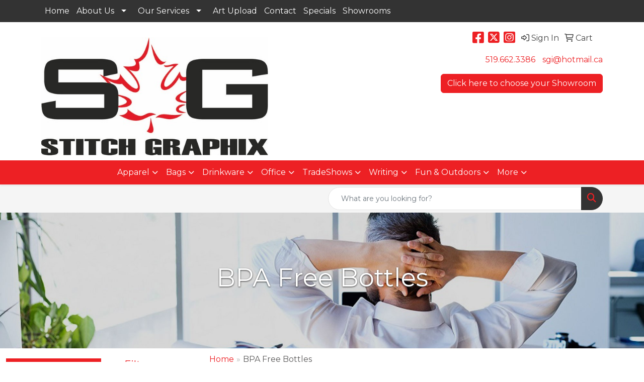

--- FILE ---
content_type: text/html
request_url: https://www.stitchgraphix.com/ws/ws.dll/StartSrch?UID=95497&WENavID=13976412
body_size: 13717
content:
<!DOCTYPE html>
<html lang="en"><head>
<meta charset="utf-8">
<meta http-equiv="X-UA-Compatible" content="IE=edge">
<meta name="viewport" content="width=device-width, initial-scale=1">
<!-- The above 3 meta tags *must* come first in the head; any other head content must come *after* these tags -->


<link href="/distsite/styles/8/css/bootstrap.min.css" rel="stylesheet" />
<link href="https://fonts.googleapis.com/css?family=Open+Sans:400,600|Oswald:400,600" rel="stylesheet">
<link href="/distsite/styles/8/css/owl.carousel.min.css" rel="stylesheet">
<link href="/distsite/styles/8/css/nouislider.css" rel="stylesheet">
<!--<link href="/distsite/styles/8/css/menu.css" rel="stylesheet"/>-->
<link href="/distsite/styles/8/css/flexslider.css" rel="stylesheet">
<link href="/distsite/styles/8/css/all.min.css" rel="stylesheet">
<link href="/distsite/styles/8/css/slick/slick.css" rel="stylesheet"/>
<link href="/distsite/styles/8/css/lightbox/lightbox.css" rel="stylesheet"  />
<link href="/distsite/styles/8/css/yamm.css" rel="stylesheet" />
<!-- Custom styles for this theme -->
<link href="/we/we.dll/StyleSheet?UN=95497&Type=WETheme&TS=C45959.5043865741" rel="stylesheet">
<!-- Custom styles for this theme -->
<link href="/we/we.dll/StyleSheet?UN=95497&Type=WETheme-PS&TS=C45959.5043865741" rel="stylesheet">
<style>

/*----- DROP DOWN ARROW COLOR -----*/
ul#nav1.sf-arrows .sf-with-ul:after {
border-top-color: #ffffff;
}

/*----- THEME 7 HEADER SHADOW -----*/
#page-title > div.container > div > div > h1 {
text-shadow: 0px 1px 3px #333;
}

#page-13976934 #main-content > div > div > div > p > img,
#page-13976933 #main-content > div > div > div > p > img {
margin-bottom: 25px;
}

/*----- THEME 7 LOGO SIZE -----*/
@media only screen and (min-width: 1200px) {
#mainNav > div > div.navbar-header > a > img {
max-height: 130px;
}
}

@media only screen and (min-width: 1200px) {
.navbar-default.affix .navbar-brand img {
height: 77px;
}
#navbar > ul {
margin-top: 20px;
}
.navbar-default.affix {
padding-top: 10px;
}
}

</style>

<!-- HTML5 shim and Respond.js for IE8 support of HTML5 elements and media queries -->
<!--[if lt IE 9]>
      <script src="https://oss.maxcdn.com/html5shiv/3.7.3/html5shiv.min.js"></script>
      <script src="https://oss.maxcdn.com/respond/1.4.2/respond.min.js"></script>
    <![endif]-->

</head>

<body style="background:#fff;">


  <!-- Slide-Out Menu -->
  <div id="filter-menu" class="filter-menu">
    <button id="close-menu" class="btn-close"></button>
    <div class="menu-content">
      
<aside class="filter-sidebar">



<div class="filter-section first">
	<h2>Filter</h2>
	 <div class="input-group mb-3">
	 <input type="text" style="border-right:0;" placeholder="Search results" class="form-control text-search-within-results" name="SearchWithinResults" value="" maxlength="100" onkeyup="HandleTextFilter(event);">
	  <label class="input-group-text" style="background-color:#fff;"><a  style="display:none;" href="javascript:void(0);" class="remove-filter" data-toggle="tooltip" title="Clear" onclick="ClearTextFilter();"><i class="far fa-times" aria-hidden="true"></i> <span class="fa-sr-only">x</span></a></label>
	</div>
</div>

<a href="javascript:void(0);" class="clear-filters"  style="display:none;" onclick="ClearDrillDown();">Clear all filters</a>

<div class="filter-section"  style="display:none;">
	<h2>Categories</h2>

	<div class="filter-list">

	 

		<!-- wrapper for more filters -->
        <div class="show-filter">

		</div><!-- showfilters -->

	</div>

		<a href="#" class="show-more"  style="display:none;" >Show more</a>
</div>


<div class="filter-section" >
	<h2>Features</h2>

		<div class="filter-list">

	  		<div class="checkbox"><label><input class="filtercheckbox" type="checkbox" name="2|Bottles" ><span> Bottles (334)</span></label></div><div class="checkbox"><label><input class="filtercheckbox" type="checkbox" name="2|Drinkware" ><span> Drinkware (237)</span></label></div><div class="checkbox"><label><input class="filtercheckbox" type="checkbox" name="2|Bpa free" ><span> Bpa free (221)</span></label></div><div class="checkbox"><label><input class="filtercheckbox" type="checkbox" name="2|Sports" ><span> Sports (178)</span></label></div><div class="checkbox"><label><input class="filtercheckbox" type="checkbox" name="2|Drinks" ><span> Drinks (135)</span></label></div><div class="checkbox"><label><input class="filtercheckbox" type="checkbox" name="2|Water" ><span> Water (132)</span></label></div><div class="checkbox"><label><input class="filtercheckbox" type="checkbox" name="2|Stainless steel" ><span> Stainless steel (106)</span></label></div><div class="checkbox"><label><input class="filtercheckbox" type="checkbox" name="2|Water bottle" ><span> Water bottle (93)</span></label></div><div class="checkbox"><label><input class="filtercheckbox" type="checkbox" name="2|Plastic" ><span> Plastic (92)</span></label></div><div class="checkbox"><label><input class="filtercheckbox" type="checkbox" name="2|Tumbler" ><span> Tumbler (89)</span></label></div><div class="show-filter"><div class="checkbox"><label><input class="filtercheckbox" type="checkbox" name="2|Exercise" ><span> Exercise (82)</span></label></div><div class="checkbox"><label><input class="filtercheckbox" type="checkbox" name="2|Round" ><span> Round (82)</span></label></div><div class="checkbox"><label><input class="filtercheckbox" type="checkbox" name="2|Beverage holder" ><span> Beverage holder (72)</span></label></div><div class="checkbox"><label><input class="filtercheckbox" type="checkbox" name="2|Oz." ><span> Oz. (62)</span></label></div><div class="checkbox"><label><input class="filtercheckbox" type="checkbox" name="2|Gym" ><span> Gym (61)</span></label></div><div class="checkbox"><label><input class="filtercheckbox" type="checkbox" name="2|Insulated" ><span> Insulated (58)</span></label></div><div class="checkbox"><label><input class="filtercheckbox" type="checkbox" name="2|Sports bottle" ><span> Sports bottle (58)</span></label></div><div class="checkbox"><label><input class="filtercheckbox" type="checkbox" name="2|Wide mouth" ><span> Wide mouth (55)</span></label></div><div class="checkbox"><label><input class="filtercheckbox" type="checkbox" name="2|Mug" ><span> Mug (51)</span></label></div><div class="checkbox"><label><input class="filtercheckbox" type="checkbox" name="2|Drink holder" ><span> Drink holder (50)</span></label></div><div class="checkbox"><label><input class="filtercheckbox" type="checkbox" name="2|Travel" ><span> Travel (49)</span></label></div><div class="checkbox"><label><input class="filtercheckbox" type="checkbox" name="2|Hiking" ><span> Hiking (47)</span></label></div><div class="checkbox"><label><input class="filtercheckbox" type="checkbox" name="2|Beverages" ><span> Beverages (46)</span></label></div><div class="checkbox"><label><input class="filtercheckbox" type="checkbox" name="2|Cold" ><span> Cold (46)</span></label></div><div class="checkbox"><label><input class="filtercheckbox" type="checkbox" name="2|Health" ><span> Health (46)</span></label></div><div class="checkbox"><label><input class="filtercheckbox" type="checkbox" name="2|Reusable" ><span> Reusable (46)</span></label></div><div class="checkbox"><label><input class="filtercheckbox" type="checkbox" name="2|Recreation" ><span> Recreation (42)</span></label></div><div class="checkbox"><label><input class="filtercheckbox" type="checkbox" name="2|Cap" ><span> Cap (41)</span></label></div><div class="checkbox"><label><input class="filtercheckbox" type="checkbox" name="2|Drinkware stainless" ><span> Drinkware stainless (41)</span></label></div><div class="checkbox"><label><input class="filtercheckbox" type="checkbox" name="2|Mugs travel" ><span> Mugs travel (41)</span></label></div><div class="checkbox"><label><input class="filtercheckbox" type="checkbox" name="2|24 oz." ><span> 24 oz. (40)</span></label></div><div class="checkbox"><label><input class="filtercheckbox" type="checkbox" name="2|Bpa" ><span> Bpa (39)</span></label></div><div class="checkbox"><label><input class="filtercheckbox" type="checkbox" name="2|Outdoor" ><span> Outdoor (39)</span></label></div><div class="checkbox"><label><input class="filtercheckbox" type="checkbox" name="2|20 oz." ><span> 20 oz. (38)</span></label></div><div class="checkbox"><label><input class="filtercheckbox" type="checkbox" name="2|Biking" ><span> Biking (36)</span></label></div><div class="checkbox"><label><input class="filtercheckbox" type="checkbox" name="2|Translucent" ><span> Translucent (36)</span></label></div><div class="checkbox"><label><input class="filtercheckbox" type="checkbox" name="2|Marathon" ><span> Marathon (35)</span></label></div><div class="checkbox"><label><input class="filtercheckbox" type="checkbox" name="2|Health club" ><span> Health club (34)</span></label></div><div class="checkbox"><label><input class="filtercheckbox" type="checkbox" name="2|Lifestyle" ><span> Lifestyle (34)</span></label></div><div class="checkbox"><label><input class="filtercheckbox" type="checkbox" name="2|Carry handle" ><span> Carry handle (33)</span></label></div><div class="checkbox"><label><input class="filtercheckbox" type="checkbox" name="2|Fda certified" ><span> Fda certified (33)</span></label></div><div class="checkbox"><label><input class="filtercheckbox" type="checkbox" name="2|Give away" ><span> Give away (33)</span></label></div><div class="checkbox"><label><input class="filtercheckbox" type="checkbox" name="2|#1 pet" ><span> #1 pet (32)</span></label></div><div class="checkbox"><label><input class="filtercheckbox" type="checkbox" name="2|Activity" ><span> Activity (32)</span></label></div><div class="checkbox"><label><input class="filtercheckbox" type="checkbox" name="2|Sporting events" ><span> Sporting events (32)</span></label></div><div class="checkbox"><label><input class="filtercheckbox" type="checkbox" name="2|Cylindrical" ><span> Cylindrical (31)</span></label></div><div class="checkbox"><label><input class="filtercheckbox" type="checkbox" name="2|Handle" ><span> Handle (31)</span></label></div><div class="checkbox"><label><input class="filtercheckbox" type="checkbox" name="2|Hot" ><span> Hot (31)</span></label></div><div class="checkbox"><label><input class="filtercheckbox" type="checkbox" name="2|32 oz." ><span> 32 oz. (30)</span></label></div><div class="checkbox"><label><input class="filtercheckbox" type="checkbox" name="2|Activities" ><span> Activities (30)</span></label></div></div>

			<!-- wrapper for more filters -->
			<div class="show-filter">

			</div><!-- showfilters -->
 		</div>
		<a href="#" class="show-more"  >Show more</a>


</div>


<div class="filter-section" >
	<h2>Colours</h2>

		<div class="filter-list">

		  	<div class="checkbox"><label><input class="filtercheckbox" type="checkbox" name="1|Black" ><span> Black (211)</span></label></div><div class="checkbox"><label><input class="filtercheckbox" type="checkbox" name="1|White" ><span> White (200)</span></label></div><div class="checkbox"><label><input class="filtercheckbox" type="checkbox" name="1|Red" ><span> Red (177)</span></label></div><div class="checkbox"><label><input class="filtercheckbox" type="checkbox" name="1|Blue" ><span> Blue (154)</span></label></div><div class="checkbox"><label><input class="filtercheckbox" type="checkbox" name="1|Clear" ><span> Clear (116)</span></label></div><div class="checkbox"><label><input class="filtercheckbox" type="checkbox" name="1|Silver" ><span> Silver (80)</span></label></div><div class="checkbox"><label><input class="filtercheckbox" type="checkbox" name="1|Purple" ><span> Purple (76)</span></label></div><div class="checkbox"><label><input class="filtercheckbox" type="checkbox" name="1|Yellow" ><span> Yellow (69)</span></label></div><div class="checkbox"><label><input class="filtercheckbox" type="checkbox" name="1|Green" ><span> Green (65)</span></label></div><div class="checkbox"><label><input class="filtercheckbox" type="checkbox" name="1|Orange" ><span> Orange (65)</span></label></div><div class="show-filter"><div class="checkbox"><label><input class="filtercheckbox" type="checkbox" name="1|Royal blue" ><span> Royal blue (55)</span></label></div><div class="checkbox"><label><input class="filtercheckbox" type="checkbox" name="1|Pink" ><span> Pink (48)</span></label></div><div class="checkbox"><label><input class="filtercheckbox" type="checkbox" name="1|Navy blue" ><span> Navy blue (45)</span></label></div><div class="checkbox"><label><input class="filtercheckbox" type="checkbox" name="1|Lime green" ><span> Lime green (33)</span></label></div><div class="checkbox"><label><input class="filtercheckbox" type="checkbox" name="1|Translucent blue" ><span> Translucent blue (33)</span></label></div><div class="checkbox"><label><input class="filtercheckbox" type="checkbox" name="1|Translucent red" ><span> Translucent red (30)</span></label></div><div class="checkbox"><label><input class="filtercheckbox" type="checkbox" name="1|Smoke" ><span> Smoke (29)</span></label></div><div class="checkbox"><label><input class="filtercheckbox" type="checkbox" name="1|Frosted white" ><span> Frosted white (27)</span></label></div><div class="checkbox"><label><input class="filtercheckbox" type="checkbox" name="1|Trans blue" ><span> Trans blue (26)</span></label></div><div class="checkbox"><label><input class="filtercheckbox" type="checkbox" name="1|Trans black" ><span> Trans black (24)</span></label></div><div class="checkbox"><label><input class="filtercheckbox" type="checkbox" name="1|Trans green" ><span> Trans green (24)</span></label></div><div class="checkbox"><label><input class="filtercheckbox" type="checkbox" name="1|Trans purple" ><span> Trans purple (24)</span></label></div><div class="checkbox"><label><input class="filtercheckbox" type="checkbox" name="1|Trans red" ><span> Trans red (24)</span></label></div><div class="checkbox"><label><input class="filtercheckbox" type="checkbox" name="1|Gray" ><span> Gray (19)</span></label></div><div class="checkbox"><label><input class="filtercheckbox" type="checkbox" name="1|Light blue" ><span> Light blue (19)</span></label></div><div class="checkbox"><label><input class="filtercheckbox" type="checkbox" name="1|Smoke gray" ><span> Smoke gray (19)</span></label></div><div class="checkbox"><label><input class="filtercheckbox" type="checkbox" name="1|Aqua blue" ><span> Aqua blue (18)</span></label></div><div class="checkbox"><label><input class="filtercheckbox" type="checkbox" name="1|Translucent green" ><span> Translucent green (18)</span></label></div><div class="checkbox"><label><input class="filtercheckbox" type="checkbox" name="1|Teal green" ><span> Teal green (16)</span></label></div><div class="checkbox"><label><input class="filtercheckbox" type="checkbox" name="1|Yellow/green" ><span> Yellow/green (16)</span></label></div><div class="checkbox"><label><input class="filtercheckbox" type="checkbox" name="1|Kelly green" ><span> Kelly green (15)</span></label></div><div class="checkbox"><label><input class="filtercheckbox" type="checkbox" name="1|Translucent smoke gray" ><span> Translucent smoke gray (14)</span></label></div><div class="checkbox"><label><input class="filtercheckbox" type="checkbox" name="1|Blue/purple" ><span> Blue/purple (13)</span></label></div><div class="checkbox"><label><input class="filtercheckbox" type="checkbox" name="1|Frost white/red" ><span> Frost white/red (13)</span></label></div><div class="checkbox"><label><input class="filtercheckbox" type="checkbox" name="1|Lilac purple" ><span> Lilac purple (13)</span></label></div><div class="checkbox"><label><input class="filtercheckbox" type="checkbox" name="1|Pink/purple" ><span> Pink/purple (13)</span></label></div><div class="checkbox"><label><input class="filtercheckbox" type="checkbox" name="1|Frosted" ><span> Frosted (12)</span></label></div><div class="checkbox"><label><input class="filtercheckbox" type="checkbox" name="1|Frost white" ><span> Frost white (11)</span></label></div><div class="checkbox"><label><input class="filtercheckbox" type="checkbox" name="1|Matte black" ><span> Matte black (11)</span></label></div><div class="checkbox"><label><input class="filtercheckbox" type="checkbox" name="1|Onyx black" ><span> Onyx black (11)</span></label></div><div class="checkbox"><label><input class="filtercheckbox" type="checkbox" name="1|Translucent clear" ><span> Translucent clear (11)</span></label></div><div class="checkbox"><label><input class="filtercheckbox" type="checkbox" name="1|Granite gray" ><span> Granite gray (10)</span></label></div><div class="checkbox"><label><input class="filtercheckbox" type="checkbox" name="1|Translucent aqua blue" ><span> Translucent aqua blue (10)</span></label></div><div class="checkbox"><label><input class="filtercheckbox" type="checkbox" name="1|Blush" ><span> Blush (9)</span></label></div><div class="checkbox"><label><input class="filtercheckbox" type="checkbox" name="1|Frost white/blue" ><span> Frost white/blue (9)</span></label></div><div class="checkbox"><label><input class="filtercheckbox" type="checkbox" name="1|Metallic red" ><span> Metallic red (9)</span></label></div><div class="checkbox"><label><input class="filtercheckbox" type="checkbox" name="1|Black powder" ><span> Black powder (8)</span></label></div><div class="checkbox"><label><input class="filtercheckbox" type="checkbox" name="1|Forest green" ><span> Forest green (8)</span></label></div><div class="checkbox"><label><input class="filtercheckbox" type="checkbox" name="1|Frost white/orange" ><span> Frost white/orange (8)</span></label></div><div class="checkbox"><label><input class="filtercheckbox" type="checkbox" name="1|Neon green" ><span> Neon green (8)</span></label></div></div>


			<!-- wrapper for more filters -->
			<div class="show-filter">

			</div><!-- showfilters -->

		  </div>

		<a href="#" class="show-more"  >Show more</a>
</div>


<div class="filter-section"  style="display:none;" >
	<h2>Price Range</h2>
	<div class="filter-price-wrap">
		<div class="filter-price-inner">
			<div class="input-group">
				<span class="input-group-text input-group-text-white">$</span>
				<input type="text" class="form-control form-control-sm filter-min-prices" name="min-prices" value="" placeholder="Min" onkeyup="HandlePriceFilter(event);">
			</div>
			<div class="input-group">
				<span class="input-group-text input-group-text-white">$</span>
				<input type="text" class="form-control form-control-sm filter-max-prices" name="max-prices" value="" placeholder="Max" onkeyup="HandlePriceFilter(event);">
			</div>
		</div>
		<a href="javascript:void(0)" onclick="SetPriceFilter();" ><i class="fa-solid fa-chevron-right"></i></a>
	</div>
</div>

<div class="filter-section"   >
	<h2>Quantity</h2>
	<div class="filter-price-wrap mb-2">
		<input type="text" class="form-control form-control-sm filter-quantity" value="" placeholder="Qty" onkeyup="HandleQuantityFilter(event);">
		<a href="javascript:void(0)" onclick="SetQuantityFilter();"><i class="fa-solid fa-chevron-right"></i></a>
	</div>
</div>




	</aside>

    </div>
</div>




	<div class="container-fluid">
		<div class="row">

			<div class="col-md-3 col-lg-2">
        <div class="d-none d-md-block">
          <div id="desktop-filter">
            
<aside class="filter-sidebar">



<div class="filter-section first">
	<h2>Filter</h2>
	 <div class="input-group mb-3">
	 <input type="text" style="border-right:0;" placeholder="Search results" class="form-control text-search-within-results" name="SearchWithinResults" value="" maxlength="100" onkeyup="HandleTextFilter(event);">
	  <label class="input-group-text" style="background-color:#fff;"><a  style="display:none;" href="javascript:void(0);" class="remove-filter" data-toggle="tooltip" title="Clear" onclick="ClearTextFilter();"><i class="far fa-times" aria-hidden="true"></i> <span class="fa-sr-only">x</span></a></label>
	</div>
</div>

<a href="javascript:void(0);" class="clear-filters"  style="display:none;" onclick="ClearDrillDown();">Clear all filters</a>

<div class="filter-section"  style="display:none;">
	<h2>Categories</h2>

	<div class="filter-list">

	 

		<!-- wrapper for more filters -->
        <div class="show-filter">

		</div><!-- showfilters -->

	</div>

		<a href="#" class="show-more"  style="display:none;" >Show more</a>
</div>


<div class="filter-section" >
	<h2>Features</h2>

		<div class="filter-list">

	  		<div class="checkbox"><label><input class="filtercheckbox" type="checkbox" name="2|Bottles" ><span> Bottles (334)</span></label></div><div class="checkbox"><label><input class="filtercheckbox" type="checkbox" name="2|Drinkware" ><span> Drinkware (237)</span></label></div><div class="checkbox"><label><input class="filtercheckbox" type="checkbox" name="2|Bpa free" ><span> Bpa free (221)</span></label></div><div class="checkbox"><label><input class="filtercheckbox" type="checkbox" name="2|Sports" ><span> Sports (178)</span></label></div><div class="checkbox"><label><input class="filtercheckbox" type="checkbox" name="2|Drinks" ><span> Drinks (135)</span></label></div><div class="checkbox"><label><input class="filtercheckbox" type="checkbox" name="2|Water" ><span> Water (132)</span></label></div><div class="checkbox"><label><input class="filtercheckbox" type="checkbox" name="2|Stainless steel" ><span> Stainless steel (106)</span></label></div><div class="checkbox"><label><input class="filtercheckbox" type="checkbox" name="2|Water bottle" ><span> Water bottle (93)</span></label></div><div class="checkbox"><label><input class="filtercheckbox" type="checkbox" name="2|Plastic" ><span> Plastic (92)</span></label></div><div class="checkbox"><label><input class="filtercheckbox" type="checkbox" name="2|Tumbler" ><span> Tumbler (89)</span></label></div><div class="show-filter"><div class="checkbox"><label><input class="filtercheckbox" type="checkbox" name="2|Exercise" ><span> Exercise (82)</span></label></div><div class="checkbox"><label><input class="filtercheckbox" type="checkbox" name="2|Round" ><span> Round (82)</span></label></div><div class="checkbox"><label><input class="filtercheckbox" type="checkbox" name="2|Beverage holder" ><span> Beverage holder (72)</span></label></div><div class="checkbox"><label><input class="filtercheckbox" type="checkbox" name="2|Oz." ><span> Oz. (62)</span></label></div><div class="checkbox"><label><input class="filtercheckbox" type="checkbox" name="2|Gym" ><span> Gym (61)</span></label></div><div class="checkbox"><label><input class="filtercheckbox" type="checkbox" name="2|Insulated" ><span> Insulated (58)</span></label></div><div class="checkbox"><label><input class="filtercheckbox" type="checkbox" name="2|Sports bottle" ><span> Sports bottle (58)</span></label></div><div class="checkbox"><label><input class="filtercheckbox" type="checkbox" name="2|Wide mouth" ><span> Wide mouth (55)</span></label></div><div class="checkbox"><label><input class="filtercheckbox" type="checkbox" name="2|Mug" ><span> Mug (51)</span></label></div><div class="checkbox"><label><input class="filtercheckbox" type="checkbox" name="2|Drink holder" ><span> Drink holder (50)</span></label></div><div class="checkbox"><label><input class="filtercheckbox" type="checkbox" name="2|Travel" ><span> Travel (49)</span></label></div><div class="checkbox"><label><input class="filtercheckbox" type="checkbox" name="2|Hiking" ><span> Hiking (47)</span></label></div><div class="checkbox"><label><input class="filtercheckbox" type="checkbox" name="2|Beverages" ><span> Beverages (46)</span></label></div><div class="checkbox"><label><input class="filtercheckbox" type="checkbox" name="2|Cold" ><span> Cold (46)</span></label></div><div class="checkbox"><label><input class="filtercheckbox" type="checkbox" name="2|Health" ><span> Health (46)</span></label></div><div class="checkbox"><label><input class="filtercheckbox" type="checkbox" name="2|Reusable" ><span> Reusable (46)</span></label></div><div class="checkbox"><label><input class="filtercheckbox" type="checkbox" name="2|Recreation" ><span> Recreation (42)</span></label></div><div class="checkbox"><label><input class="filtercheckbox" type="checkbox" name="2|Cap" ><span> Cap (41)</span></label></div><div class="checkbox"><label><input class="filtercheckbox" type="checkbox" name="2|Drinkware stainless" ><span> Drinkware stainless (41)</span></label></div><div class="checkbox"><label><input class="filtercheckbox" type="checkbox" name="2|Mugs travel" ><span> Mugs travel (41)</span></label></div><div class="checkbox"><label><input class="filtercheckbox" type="checkbox" name="2|24 oz." ><span> 24 oz. (40)</span></label></div><div class="checkbox"><label><input class="filtercheckbox" type="checkbox" name="2|Bpa" ><span> Bpa (39)</span></label></div><div class="checkbox"><label><input class="filtercheckbox" type="checkbox" name="2|Outdoor" ><span> Outdoor (39)</span></label></div><div class="checkbox"><label><input class="filtercheckbox" type="checkbox" name="2|20 oz." ><span> 20 oz. (38)</span></label></div><div class="checkbox"><label><input class="filtercheckbox" type="checkbox" name="2|Biking" ><span> Biking (36)</span></label></div><div class="checkbox"><label><input class="filtercheckbox" type="checkbox" name="2|Translucent" ><span> Translucent (36)</span></label></div><div class="checkbox"><label><input class="filtercheckbox" type="checkbox" name="2|Marathon" ><span> Marathon (35)</span></label></div><div class="checkbox"><label><input class="filtercheckbox" type="checkbox" name="2|Health club" ><span> Health club (34)</span></label></div><div class="checkbox"><label><input class="filtercheckbox" type="checkbox" name="2|Lifestyle" ><span> Lifestyle (34)</span></label></div><div class="checkbox"><label><input class="filtercheckbox" type="checkbox" name="2|Carry handle" ><span> Carry handle (33)</span></label></div><div class="checkbox"><label><input class="filtercheckbox" type="checkbox" name="2|Fda certified" ><span> Fda certified (33)</span></label></div><div class="checkbox"><label><input class="filtercheckbox" type="checkbox" name="2|Give away" ><span> Give away (33)</span></label></div><div class="checkbox"><label><input class="filtercheckbox" type="checkbox" name="2|#1 pet" ><span> #1 pet (32)</span></label></div><div class="checkbox"><label><input class="filtercheckbox" type="checkbox" name="2|Activity" ><span> Activity (32)</span></label></div><div class="checkbox"><label><input class="filtercheckbox" type="checkbox" name="2|Sporting events" ><span> Sporting events (32)</span></label></div><div class="checkbox"><label><input class="filtercheckbox" type="checkbox" name="2|Cylindrical" ><span> Cylindrical (31)</span></label></div><div class="checkbox"><label><input class="filtercheckbox" type="checkbox" name="2|Handle" ><span> Handle (31)</span></label></div><div class="checkbox"><label><input class="filtercheckbox" type="checkbox" name="2|Hot" ><span> Hot (31)</span></label></div><div class="checkbox"><label><input class="filtercheckbox" type="checkbox" name="2|32 oz." ><span> 32 oz. (30)</span></label></div><div class="checkbox"><label><input class="filtercheckbox" type="checkbox" name="2|Activities" ><span> Activities (30)</span></label></div></div>

			<!-- wrapper for more filters -->
			<div class="show-filter">

			</div><!-- showfilters -->
 		</div>
		<a href="#" class="show-more"  >Show more</a>


</div>


<div class="filter-section" >
	<h2>Colours</h2>

		<div class="filter-list">

		  	<div class="checkbox"><label><input class="filtercheckbox" type="checkbox" name="1|Black" ><span> Black (211)</span></label></div><div class="checkbox"><label><input class="filtercheckbox" type="checkbox" name="1|White" ><span> White (200)</span></label></div><div class="checkbox"><label><input class="filtercheckbox" type="checkbox" name="1|Red" ><span> Red (177)</span></label></div><div class="checkbox"><label><input class="filtercheckbox" type="checkbox" name="1|Blue" ><span> Blue (154)</span></label></div><div class="checkbox"><label><input class="filtercheckbox" type="checkbox" name="1|Clear" ><span> Clear (116)</span></label></div><div class="checkbox"><label><input class="filtercheckbox" type="checkbox" name="1|Silver" ><span> Silver (80)</span></label></div><div class="checkbox"><label><input class="filtercheckbox" type="checkbox" name="1|Purple" ><span> Purple (76)</span></label></div><div class="checkbox"><label><input class="filtercheckbox" type="checkbox" name="1|Yellow" ><span> Yellow (69)</span></label></div><div class="checkbox"><label><input class="filtercheckbox" type="checkbox" name="1|Green" ><span> Green (65)</span></label></div><div class="checkbox"><label><input class="filtercheckbox" type="checkbox" name="1|Orange" ><span> Orange (65)</span></label></div><div class="show-filter"><div class="checkbox"><label><input class="filtercheckbox" type="checkbox" name="1|Royal blue" ><span> Royal blue (55)</span></label></div><div class="checkbox"><label><input class="filtercheckbox" type="checkbox" name="1|Pink" ><span> Pink (48)</span></label></div><div class="checkbox"><label><input class="filtercheckbox" type="checkbox" name="1|Navy blue" ><span> Navy blue (45)</span></label></div><div class="checkbox"><label><input class="filtercheckbox" type="checkbox" name="1|Lime green" ><span> Lime green (33)</span></label></div><div class="checkbox"><label><input class="filtercheckbox" type="checkbox" name="1|Translucent blue" ><span> Translucent blue (33)</span></label></div><div class="checkbox"><label><input class="filtercheckbox" type="checkbox" name="1|Translucent red" ><span> Translucent red (30)</span></label></div><div class="checkbox"><label><input class="filtercheckbox" type="checkbox" name="1|Smoke" ><span> Smoke (29)</span></label></div><div class="checkbox"><label><input class="filtercheckbox" type="checkbox" name="1|Frosted white" ><span> Frosted white (27)</span></label></div><div class="checkbox"><label><input class="filtercheckbox" type="checkbox" name="1|Trans blue" ><span> Trans blue (26)</span></label></div><div class="checkbox"><label><input class="filtercheckbox" type="checkbox" name="1|Trans black" ><span> Trans black (24)</span></label></div><div class="checkbox"><label><input class="filtercheckbox" type="checkbox" name="1|Trans green" ><span> Trans green (24)</span></label></div><div class="checkbox"><label><input class="filtercheckbox" type="checkbox" name="1|Trans purple" ><span> Trans purple (24)</span></label></div><div class="checkbox"><label><input class="filtercheckbox" type="checkbox" name="1|Trans red" ><span> Trans red (24)</span></label></div><div class="checkbox"><label><input class="filtercheckbox" type="checkbox" name="1|Gray" ><span> Gray (19)</span></label></div><div class="checkbox"><label><input class="filtercheckbox" type="checkbox" name="1|Light blue" ><span> Light blue (19)</span></label></div><div class="checkbox"><label><input class="filtercheckbox" type="checkbox" name="1|Smoke gray" ><span> Smoke gray (19)</span></label></div><div class="checkbox"><label><input class="filtercheckbox" type="checkbox" name="1|Aqua blue" ><span> Aqua blue (18)</span></label></div><div class="checkbox"><label><input class="filtercheckbox" type="checkbox" name="1|Translucent green" ><span> Translucent green (18)</span></label></div><div class="checkbox"><label><input class="filtercheckbox" type="checkbox" name="1|Teal green" ><span> Teal green (16)</span></label></div><div class="checkbox"><label><input class="filtercheckbox" type="checkbox" name="1|Yellow/green" ><span> Yellow/green (16)</span></label></div><div class="checkbox"><label><input class="filtercheckbox" type="checkbox" name="1|Kelly green" ><span> Kelly green (15)</span></label></div><div class="checkbox"><label><input class="filtercheckbox" type="checkbox" name="1|Translucent smoke gray" ><span> Translucent smoke gray (14)</span></label></div><div class="checkbox"><label><input class="filtercheckbox" type="checkbox" name="1|Blue/purple" ><span> Blue/purple (13)</span></label></div><div class="checkbox"><label><input class="filtercheckbox" type="checkbox" name="1|Frost white/red" ><span> Frost white/red (13)</span></label></div><div class="checkbox"><label><input class="filtercheckbox" type="checkbox" name="1|Lilac purple" ><span> Lilac purple (13)</span></label></div><div class="checkbox"><label><input class="filtercheckbox" type="checkbox" name="1|Pink/purple" ><span> Pink/purple (13)</span></label></div><div class="checkbox"><label><input class="filtercheckbox" type="checkbox" name="1|Frosted" ><span> Frosted (12)</span></label></div><div class="checkbox"><label><input class="filtercheckbox" type="checkbox" name="1|Frost white" ><span> Frost white (11)</span></label></div><div class="checkbox"><label><input class="filtercheckbox" type="checkbox" name="1|Matte black" ><span> Matte black (11)</span></label></div><div class="checkbox"><label><input class="filtercheckbox" type="checkbox" name="1|Onyx black" ><span> Onyx black (11)</span></label></div><div class="checkbox"><label><input class="filtercheckbox" type="checkbox" name="1|Translucent clear" ><span> Translucent clear (11)</span></label></div><div class="checkbox"><label><input class="filtercheckbox" type="checkbox" name="1|Granite gray" ><span> Granite gray (10)</span></label></div><div class="checkbox"><label><input class="filtercheckbox" type="checkbox" name="1|Translucent aqua blue" ><span> Translucent aqua blue (10)</span></label></div><div class="checkbox"><label><input class="filtercheckbox" type="checkbox" name="1|Blush" ><span> Blush (9)</span></label></div><div class="checkbox"><label><input class="filtercheckbox" type="checkbox" name="1|Frost white/blue" ><span> Frost white/blue (9)</span></label></div><div class="checkbox"><label><input class="filtercheckbox" type="checkbox" name="1|Metallic red" ><span> Metallic red (9)</span></label></div><div class="checkbox"><label><input class="filtercheckbox" type="checkbox" name="1|Black powder" ><span> Black powder (8)</span></label></div><div class="checkbox"><label><input class="filtercheckbox" type="checkbox" name="1|Forest green" ><span> Forest green (8)</span></label></div><div class="checkbox"><label><input class="filtercheckbox" type="checkbox" name="1|Frost white/orange" ><span> Frost white/orange (8)</span></label></div><div class="checkbox"><label><input class="filtercheckbox" type="checkbox" name="1|Neon green" ><span> Neon green (8)</span></label></div></div>


			<!-- wrapper for more filters -->
			<div class="show-filter">

			</div><!-- showfilters -->

		  </div>

		<a href="#" class="show-more"  >Show more</a>
</div>


<div class="filter-section"  style="display:none;" >
	<h2>Price Range</h2>
	<div class="filter-price-wrap">
		<div class="filter-price-inner">
			<div class="input-group">
				<span class="input-group-text input-group-text-white">$</span>
				<input type="text" class="form-control form-control-sm filter-min-prices" name="min-prices" value="" placeholder="Min" onkeyup="HandlePriceFilter(event);">
			</div>
			<div class="input-group">
				<span class="input-group-text input-group-text-white">$</span>
				<input type="text" class="form-control form-control-sm filter-max-prices" name="max-prices" value="" placeholder="Max" onkeyup="HandlePriceFilter(event);">
			</div>
		</div>
		<a href="javascript:void(0)" onclick="SetPriceFilter();" ><i class="fa-solid fa-chevron-right"></i></a>
	</div>
</div>

<div class="filter-section"   >
	<h2>Quantity</h2>
	<div class="filter-price-wrap mb-2">
		<input type="text" class="form-control form-control-sm filter-quantity" value="" placeholder="Qty" onkeyup="HandleQuantityFilter(event);">
		<a href="javascript:void(0)" onclick="SetQuantityFilter();"><i class="fa-solid fa-chevron-right"></i></a>
	</div>
</div>




	</aside>

          </div>
        </div>
			</div>

			<div class="col-md-9 col-lg-10">
				

				<ol class="breadcrumb"  >
              		<li><a href="https://www.stitchgraphix.com" target="_top">Home</a></li>
             	 	<li class="active">BPA Free Bottles</li>
            	</ol>




				<div id="product-list-controls">

				
						<div class="d-flex align-items-center justify-content-between">
							<div class="d-none d-md-block me-3">
								1 - 29 of  659 <span class="d-none d-lg-inline">products</span>
							</div>
					  
						  <!-- Right Aligned Controls -->
						  <div class="product-controls-right d-flex align-items-center">
       
              <button id="show-filter-button" class="btn btn-control d-block d-md-none"><i class="fa-solid fa-filter" aria-hidden="true"></i></button>

							
							<span class="me-3">
								<a href="/ws/ws.dll/StartSrch?UID=95497&WENavID=13976412&View=T&ST=26011821375504710436489261" class="btn btn-control grid" title="Change to Grid View"><i class="fa-solid fa-grid-2" aria-hidden="true"></i>  <span class="fa-sr-only">Grid</span></a>
								<a href="/ws/ws.dll/StartSrch?UID=95497&WENavID=13976412&View=L&ST=26011821375504710436489261" class="btn btn-control" title="Change to List View"><i class="fa-solid fa-list"></i> <span class="fa-sr-only">List</span></a>
							</span>
							
					  
							<!-- Number of Items Per Page -->
							<div class="me-2 d-none d-lg-block">
								<label>Per Page</label>
							</div>
							<div class="me-3 d-none d-md-block">
								<select class="form-select notranslate" onchange="GoToNewURL(this);" aria-label="Items per page">
									<option value="/ws/ws.dll/StartSrch?UID=95497&WENavID=13976412&ST=26011821375504710436489261&PPP=10" >10</option><option value="/ws/ws.dll/StartSrch?UID=95497&WENavID=13976412&ST=26011821375504710436489261&PPP=25" selected>25</option><option value="/ws/ws.dll/StartSrch?UID=95497&WENavID=13976412&ST=26011821375504710436489261&PPP=50" >50</option><option value="/ws/ws.dll/StartSrch?UID=95497&WENavID=13976412&ST=26011821375504710436489261&PPP=100" >100</option><option value="/ws/ws.dll/StartSrch?UID=95497&WENavID=13976412&ST=26011821375504710436489261&PPP=250" >250</option>
								
								</select>
							</div>
					  
							<!-- Sort By -->
							<div class="d-none d-lg-block me-2">
								<label>Sort</label>
							</div>
							<div>
								<select class="form-select" onchange="GoToNewURL(this);">
									<option value="/ws/ws.dll/StartSrch?UID=95497&WENavID=13976412&Sort=0" selected>Best Match</option><option value="/ws/ws.dll/StartSrch?UID=95497&WENavID=13976412&Sort=3">Most Popular</option>
								 </select>
							</div>
						  </div>
						</div>

			  </div>

				<!-- Product Results List -->
				<ul class="thumbnail-list"><li>
 <a href="https://www.stitchgraphix.com/p/UTCXK-XTKGP/28-oz.-stainless-steel-2-in-1-spout--straw-water-bottle" target="_parent" alt="28 oz. Stainless Steel 2-in-1 Spout &amp; Straw Water Bottle" data-adid="67569|8069564" onclick="PostAdStatToService(798069564,1);">
 <div class="pr-list-grid">
		<img class="img-responsive" src="/ws/ws.dll/QPic?SN=67569&P=798069564&I=0&PX=300" alt="28 oz. Stainless Steel 2-in-1 Spout &amp; Straw Water Bottle">
		<p class="pr-list-sponsored">Sponsored <span data-bs-toggle="tooltip" data-container="body" data-bs-placement="top" title="You're seeing this ad based on the product's relevance to your search query."><i class="fa fa-info-circle" aria-hidden="true"></i></span></p>
		<p class="pr-name">28 oz. Stainless Steel 2-in-1 Spout &amp; Straw Water Bottle</p>
		<div class="pr-meta-row">
			<div class="product-reviews"  style="display:none;">
				<div class="rating-stars">
				<i class="fa-solid fa-star-sharp" aria-hidden="true"></i><i class="fa-solid fa-star-sharp" aria-hidden="true"></i><i class="fa-solid fa-star-sharp" aria-hidden="true"></i><i class="fa-solid fa-star-sharp" aria-hidden="true"></i><i class="fa-solid fa-star-sharp" aria-hidden="true"></i>
				</div>
				<span class="rating-count">(0)</span>
			</div>
			
		</div>
		<p class="pr-number"  ><span class="notranslate">Item #UTCXK-XTKGP</span></p>
		<p class="pr-price"  ></p>
 </div>
 </a>
</li>
<a name="1" href="#" alt="Item 1"></a>
<li>
 <a href="https://www.stitchgraphix.com/p/ZARTO-CGGKT/500-ml-17-fl.-oz.-aluminum-water-bottle-with-carabiner" target="_parent" alt="500 Ml (17 Fl. Oz.) Aluminum Water Bottle With Carabiner">
 <div class="pr-list-grid">
		<img class="img-responsive" src="/ws/ws.dll/QPic?SN=67658&P=713484918&I=0&PX=300" alt="500 Ml (17 Fl. Oz.) Aluminum Water Bottle With Carabiner">
		<p class="pr-name">500 Ml (17 Fl. Oz.) Aluminum Water Bottle With Carabiner</p>
		<div class="pr-meta-row">
			<div class="product-reviews"  style="display:none;">
				<div class="rating-stars">
				<i class="fa-solid fa-star-sharp" aria-hidden="true"></i><i class="fa-solid fa-star-sharp" aria-hidden="true"></i><i class="fa-solid fa-star-sharp" aria-hidden="true"></i><i class="fa-solid fa-star-sharp" aria-hidden="true"></i><i class="fa-solid fa-star-sharp" aria-hidden="true"></i>
				</div>
				<span class="rating-count">(0)</span>
			</div>
			
		</div>
		<p class="pr-number"  ><span class="notranslate">Item #ZARTO-CGGKT</span></p>
		<p class="pr-price"  style="display:none;" ></p>
 </div>
 </a>
</li>
<a name="2" href="#" alt="Item 2"></a>
<li>
 <a href="https://www.stitchgraphix.com/p/ZBHTJ-BGQLL/17-fl.-oz.-copper-insulated-stainless-steel-bottle" target="_parent" alt="17 Fl. Oz. Copper Insulated Stainless Steel Bottle">
 <div class="pr-list-grid">
		<img class="img-responsive" src="/ws/ws.dll/QPic?SN=67658&P=905624420&I=0&PX=300" alt="17 Fl. Oz. Copper Insulated Stainless Steel Bottle">
		<p class="pr-name">17 Fl. Oz. Copper Insulated Stainless Steel Bottle</p>
		<div class="pr-meta-row">
			<div class="product-reviews"  style="display:none;">
				<div class="rating-stars">
				<i class="fa-solid fa-star-sharp" aria-hidden="true"></i><i class="fa-solid fa-star-sharp" aria-hidden="true"></i><i class="fa-solid fa-star-sharp" aria-hidden="true"></i><i class="fa-solid fa-star-sharp" aria-hidden="true"></i><i class="fa-solid fa-star-sharp" aria-hidden="true"></i>
				</div>
				<span class="rating-count">(0)</span>
			</div>
			
		</div>
		<p class="pr-number"  ><span class="notranslate">Item #ZBHTJ-BGQLL</span></p>
		<p class="pr-price"  style="display:none;" ></p>
 </div>
 </a>
</li>
<a name="3" href="#" alt="Item 3"></a>
<li>
 <a href="https://www.stitchgraphix.com/p/DYCJJ-UBPKM/24-oz.-polysure-inspire-bottle" target="_parent" alt="24 Oz. Polysure™ Inspire Bottle">
 <div class="pr-list-grid">
		<img class="img-responsive" src="/ws/ws.dll/QPic?SN=67658&P=397650491&I=0&PX=300" alt="24 Oz. Polysure™ Inspire Bottle">
		<p class="pr-name">24 Oz. Polysure™ Inspire Bottle</p>
		<div class="pr-meta-row">
			<div class="product-reviews"  style="display:none;">
				<div class="rating-stars">
				<i class="fa-solid fa-star-sharp" aria-hidden="true"></i><i class="fa-solid fa-star-sharp" aria-hidden="true"></i><i class="fa-solid fa-star-sharp" aria-hidden="true"></i><i class="fa-solid fa-star-sharp" aria-hidden="true"></i><i class="fa-solid fa-star-sharp" aria-hidden="true"></i>
				</div>
				<span class="rating-count">(0)</span>
			</div>
			
		</div>
		<p class="pr-number"  ><span class="notranslate">Item #DYCJJ-UBPKM</span></p>
		<p class="pr-price"  style="display:none;" ></p>
 </div>
 </a>
</li>
<a name="4" href="#" alt="Item 4"></a>
<li>
 <a href="https://www.stitchgraphix.com/p/BGCZF-YHXKO/functionista-750-ml.-25-fl.-oz.-push-pull-sports-water-bottle" target="_parent" alt="Functionista 750 Ml. (25 Fl. Oz.) Push-Pull Sports Water Bottle">
 <div class="pr-list-grid">
		<img class="img-responsive" src="/ws/ws.dll/QPic?SN=67658&P=955082053&I=0&PX=300" alt="Functionista 750 Ml. (25 Fl. Oz.) Push-Pull Sports Water Bottle">
		<p class="pr-name">Functionista 750 Ml. (25 Fl. Oz.) Push-Pull Sports Water Bottle</p>
		<div class="pr-meta-row">
			<div class="product-reviews"  style="display:none;">
				<div class="rating-stars">
				<i class="fa-solid fa-star-sharp" aria-hidden="true"></i><i class="fa-solid fa-star-sharp" aria-hidden="true"></i><i class="fa-solid fa-star-sharp" aria-hidden="true"></i><i class="fa-solid fa-star-sharp" aria-hidden="true"></i><i class="fa-solid fa-star-sharp" aria-hidden="true"></i>
				</div>
				<span class="rating-count">(0)</span>
			</div>
			
		</div>
		<p class="pr-number"  ><span class="notranslate">Item #BGCZF-YHXKO</span></p>
		<p class="pr-price"  style="display:none;" ></p>
 </div>
 </a>
</li>
<a name="5" href="#" alt="Item 5"></a>
<li>
 <a href="https://www.stitchgraphix.com/p/ZQBJJ-BCWKN/single-rockit-700-ml.-23.5-fl.-oz.-stainless-steel-bottle" target="_parent" alt="Single Rockit 700 Ml. (23.5 Fl. Oz.) Stainless Steel Bottle">
 <div class="pr-list-grid">
		<img class="img-responsive" src="/ws/ws.dll/QPic?SN=67658&P=705624422&I=0&PX=300" alt="Single Rockit 700 Ml. (23.5 Fl. Oz.) Stainless Steel Bottle">
		<p class="pr-name">Single Rockit 700 Ml. (23.5 Fl. Oz.) Stainless Steel Bottle</p>
		<div class="pr-meta-row">
			<div class="product-reviews"  style="display:none;">
				<div class="rating-stars">
				<i class="fa-solid fa-star-sharp" aria-hidden="true"></i><i class="fa-solid fa-star-sharp" aria-hidden="true"></i><i class="fa-solid fa-star-sharp" aria-hidden="true"></i><i class="fa-solid fa-star-sharp" aria-hidden="true"></i><i class="fa-solid fa-star-sharp" aria-hidden="true"></i>
				</div>
				<span class="rating-count">(0)</span>
			</div>
			
		</div>
		<p class="pr-number"  ><span class="notranslate">Item #ZQBJJ-BCWKN</span></p>
		<p class="pr-price"  style="display:none;" ></p>
 </div>
 </a>
</li>
<a name="6" href="#" alt="Item 6"></a>
<li>
 <a href="https://www.stitchgraphix.com/p/ZXQSF-VGLXS/metamorph-2-in-1-stainless-steel-travel-tumbler-bottle" target="_parent" alt="Metamorph 2-In-1 Stainless Steel Travel Tumbler Bottle">
 <div class="pr-list-grid">
		<img class="img-responsive" src="/ws/ws.dll/QPic?SN=67658&P=375954087&I=0&PX=300" alt="Metamorph 2-In-1 Stainless Steel Travel Tumbler Bottle">
		<p class="pr-name">Metamorph 2-In-1 Stainless Steel Travel Tumbler Bottle</p>
		<div class="pr-meta-row">
			<div class="product-reviews"  style="display:none;">
				<div class="rating-stars">
				<i class="fa-solid fa-star-sharp" aria-hidden="true"></i><i class="fa-solid fa-star-sharp" aria-hidden="true"></i><i class="fa-solid fa-star-sharp" aria-hidden="true"></i><i class="fa-solid fa-star-sharp" aria-hidden="true"></i><i class="fa-solid fa-star-sharp" aria-hidden="true"></i>
				</div>
				<span class="rating-count">(0)</span>
			</div>
			
		</div>
		<p class="pr-number"  ><span class="notranslate">Item #ZXQSF-VGLXS</span></p>
		<p class="pr-price"  style="display:none;" ></p>
 </div>
 </a>
</li>
<a name="7" href="#" alt="Item 7"></a>
<li>
 <a href="https://www.stitchgraphix.com/p/ZSWNK-WFLWQ/750-ml-25-fl.-oz.-aluminum-water-bottle-with-carabiner" target="_parent" alt="750 Ml (25 Fl. Oz.) Aluminum Water Bottle With Carabiner">
 <div class="pr-list-grid">
		<img class="img-responsive" src="/ws/ws.dll/QPic?SN=67658&P=594414575&I=0&PX=300" alt="750 Ml (25 Fl. Oz.) Aluminum Water Bottle With Carabiner">
		<p class="pr-name">750 Ml (25 Fl. Oz.) Aluminum Water Bottle With Carabiner</p>
		<div class="pr-meta-row">
			<div class="product-reviews"  style="display:none;">
				<div class="rating-stars">
				<i class="fa-solid fa-star-sharp" aria-hidden="true"></i><i class="fa-solid fa-star-sharp" aria-hidden="true"></i><i class="fa-solid fa-star-sharp" aria-hidden="true"></i><i class="fa-solid fa-star-sharp" aria-hidden="true"></i><i class="fa-solid fa-star-sharp" aria-hidden="true"></i>
				</div>
				<span class="rating-count">(0)</span>
			</div>
			
		</div>
		<p class="pr-number"  ><span class="notranslate">Item #ZSWNK-WFLWQ</span></p>
		<p class="pr-price"  style="display:none;" ></p>
 </div>
 </a>
</li>
<a name="8" href="#" alt="Item 8"></a>
<li>
 <a href="https://www.stitchgraphix.com/p/ZXWTH-XRDJL/tritan-750-ml.-25-fl.-oz.-water-bottle-with-sip-top" target="_parent" alt="Tritan™ 750 Ml. (25 Fl. Oz.) Water Bottle with Sip Top">
 <div class="pr-list-grid">
		<img class="img-responsive" src="/ws/ws.dll/QPic?SN=67658&P=723634260&I=0&PX=300" alt="Tritan™ 750 Ml. (25 Fl. Oz.) Water Bottle with Sip Top">
		<p class="pr-name">Tritan™ 750 Ml. (25 Fl. Oz.) Water Bottle with Sip Top</p>
		<div class="pr-meta-row">
			<div class="product-reviews"  style="display:none;">
				<div class="rating-stars">
				<i class="fa-solid fa-star-sharp" aria-hidden="true"></i><i class="fa-solid fa-star-sharp" aria-hidden="true"></i><i class="fa-solid fa-star-sharp" aria-hidden="true"></i><i class="fa-solid fa-star-sharp" aria-hidden="true"></i><i class="fa-solid fa-star-sharp" aria-hidden="true"></i>
				</div>
				<span class="rating-count">(0)</span>
			</div>
			
		</div>
		<p class="pr-number"  ><span class="notranslate">Item #ZXWTH-XRDJL</span></p>
		<p class="pr-price"  style="display:none;" ></p>
 </div>
 </a>
</li>
<a name="9" href="#" alt="Item 9"></a>
<li>
 <a href="https://www.stitchgraphix.com/p/BSKLI-VWGVU/victory-1000-ml.-33-fl.-oz.-plastic-squeeze-bottle" target="_parent" alt="Victory 1000 Ml. (33 Fl. Oz.) Plastic Squeeze Bottle">
 <div class="pr-list-grid">
		<img class="img-responsive" src="/ws/ws.dll/QPic?SN=67658&P=795562389&I=0&PX=300" alt="Victory 1000 Ml. (33 Fl. Oz.) Plastic Squeeze Bottle">
		<p class="pr-name">Victory 1000 Ml. (33 Fl. Oz.) Plastic Squeeze Bottle</p>
		<div class="pr-meta-row">
			<div class="product-reviews"  style="display:none;">
				<div class="rating-stars">
				<i class="fa-solid fa-star-sharp" aria-hidden="true"></i><i class="fa-solid fa-star-sharp" aria-hidden="true"></i><i class="fa-solid fa-star-sharp" aria-hidden="true"></i><i class="fa-solid fa-star-sharp" aria-hidden="true"></i><i class="fa-solid fa-star-sharp" aria-hidden="true"></i>
				</div>
				<span class="rating-count">(0)</span>
			</div>
			
		</div>
		<p class="pr-number"  ><span class="notranslate">Item #BSKLI-VWGVU</span></p>
		<p class="pr-price"  style="display:none;" ></p>
 </div>
 </a>
</li>
<a name="10" href="#" alt="Item 10"></a>
<li>
 <a href="https://www.stitchgraphix.com/p/DBSHJ-UCBDN/16-oz.-polysure-inspire-bottle" target="_parent" alt="16 Oz. Polysure™ Inspire Bottle">
 <div class="pr-list-grid">
		<img class="img-responsive" src="/ws/ws.dll/QPic?SN=67658&P=797650492&I=0&PX=300" alt="16 Oz. Polysure™ Inspire Bottle">
		<p class="pr-name">16 Oz. Polysure™ Inspire Bottle</p>
		<div class="pr-meta-row">
			<div class="product-reviews"  style="display:none;">
				<div class="rating-stars">
				<i class="fa-solid fa-star-sharp" aria-hidden="true"></i><i class="fa-solid fa-star-sharp" aria-hidden="true"></i><i class="fa-solid fa-star-sharp" aria-hidden="true"></i><i class="fa-solid fa-star-sharp" aria-hidden="true"></i><i class="fa-solid fa-star-sharp" aria-hidden="true"></i>
				</div>
				<span class="rating-count">(0)</span>
			</div>
			
		</div>
		<p class="pr-number"  ><span class="notranslate">Item #DBSHJ-UCBDN</span></p>
		<p class="pr-price"  style="display:none;" ></p>
 </div>
 </a>
</li>
<a name="11" href="#" alt="Item 11"></a>
<li>
 <a href="https://www.stitchgraphix.com/p/DBXSN-DJJWU/peak-tide-700-ml.-23.5-fl.-oz.-tritan-water-bottle" target="_parent" alt="Peak Tide 700 Ml. (23.5 Fl. Oz.) Tritan™ Water Bottle">
 <div class="pr-list-grid">
		<img class="img-responsive" src="/ws/ws.dll/QPic?SN=67658&P=785810809&I=0&PX=300" alt="Peak Tide 700 Ml. (23.5 Fl. Oz.) Tritan™ Water Bottle">
		<p class="pr-name">Peak Tide 700 Ml. (23.5 Fl. Oz.) Tritan™ Water Bottle</p>
		<div class="pr-meta-row">
			<div class="product-reviews"  style="display:none;">
				<div class="rating-stars">
				<i class="fa-solid fa-star-sharp" aria-hidden="true"></i><i class="fa-solid fa-star-sharp" aria-hidden="true"></i><i class="fa-solid fa-star-sharp" aria-hidden="true"></i><i class="fa-solid fa-star-sharp" aria-hidden="true"></i><i class="fa-solid fa-star-sharp" aria-hidden="true"></i>
				</div>
				<span class="rating-count">(0)</span>
			</div>
			
		</div>
		<p class="pr-number"  ><span class="notranslate">Item #DBXSN-DJJWU</span></p>
		<p class="pr-price"  style="display:none;" ></p>
 </div>
 </a>
</li>
<a name="12" href="#" alt="Item 12"></a>
<li>
 <a href="https://www.stitchgraphix.com/p/DGQDJ-UYLVL/24-oz.-polysure-measure-bottle" target="_parent" alt="24 Oz. Polysure™ Measure Bottle">
 <div class="pr-list-grid">
		<img class="img-responsive" src="/ws/ws.dll/QPic?SN=67658&P=997650490&I=0&PX=300" alt="24 Oz. Polysure™ Measure Bottle">
		<p class="pr-name">24 Oz. Polysure™ Measure Bottle</p>
		<div class="pr-meta-row">
			<div class="product-reviews"  style="display:none;">
				<div class="rating-stars">
				<i class="fa-solid fa-star-sharp" aria-hidden="true"></i><i class="fa-solid fa-star-sharp" aria-hidden="true"></i><i class="fa-solid fa-star-sharp" aria-hidden="true"></i><i class="fa-solid fa-star-sharp" aria-hidden="true"></i><i class="fa-solid fa-star-sharp" aria-hidden="true"></i>
				</div>
				<span class="rating-count">(0)</span>
			</div>
			
		</div>
		<p class="pr-number"  ><span class="notranslate">Item #DGQDJ-UYLVL</span></p>
		<p class="pr-price"  style="display:none;" ></p>
 </div>
 </a>
</li>
<a name="13" href="#" alt="Item 13"></a>
<li>
 <a href="https://www.stitchgraphix.com/p/ZLDMJ-CKPGS/rockit-clear-700-ml.-23.5-fl.-oz.-tritan-bottle" target="_parent" alt="Rockit Clear 700 Ml. (23.5 Fl. Oz.) Tritan Bottle">
 <div class="pr-list-grid">
		<img class="img-responsive" src="/ws/ws.dll/QPic?SN=67658&P=775624417&I=0&PX=300" alt="Rockit Clear 700 Ml. (23.5 Fl. Oz.) Tritan Bottle">
		<p class="pr-name">Rockit Clear 700 Ml. (23.5 Fl. Oz.) Tritan Bottle</p>
		<div class="pr-meta-row">
			<div class="product-reviews"  style="display:none;">
				<div class="rating-stars">
				<i class="fa-solid fa-star-sharp" aria-hidden="true"></i><i class="fa-solid fa-star-sharp" aria-hidden="true"></i><i class="fa-solid fa-star-sharp" aria-hidden="true"></i><i class="fa-solid fa-star-sharp" aria-hidden="true"></i><i class="fa-solid fa-star-sharp" aria-hidden="true"></i>
				</div>
				<span class="rating-count">(0)</span>
			</div>
			
		</div>
		<p class="pr-number"  ><span class="notranslate">Item #ZLDMJ-CKPGS</span></p>
		<p class="pr-price"  style="display:none;" ></p>
 </div>
 </a>
</li>
<a name="14" href="#" alt="Item 14"></a>
<li>
 <a href="https://www.stitchgraphix.com/p/DNNJG-CLQPS/rockit-star-500-ml.-17-fl.-oz.-stainless-steel-water-bottle" target="_parent" alt="Rockit Star 500 Ml. (17 Fl. Oz.) Stainless Steel Water Bottle">
 <div class="pr-list-grid">
		<img class="img-responsive" src="/ws/ws.dll/QPic?SN=67658&P=185710117&I=0&PX=300" alt="Rockit Star 500 Ml. (17 Fl. Oz.) Stainless Steel Water Bottle">
		<p class="pr-name">Rockit Star 500 Ml. (17 Fl. Oz.) Stainless Steel Water Bottle</p>
		<div class="pr-meta-row">
			<div class="product-reviews"  style="display:none;">
				<div class="rating-stars">
				<i class="fa-solid fa-star-sharp" aria-hidden="true"></i><i class="fa-solid fa-star-sharp" aria-hidden="true"></i><i class="fa-solid fa-star-sharp" aria-hidden="true"></i><i class="fa-solid fa-star-sharp" aria-hidden="true"></i><i class="fa-solid fa-star-sharp" aria-hidden="true"></i>
				</div>
				<span class="rating-count">(0)</span>
			</div>
			
		</div>
		<p class="pr-number"  ><span class="notranslate">Item #DNNJG-CLQPS</span></p>
		<p class="pr-price"  style="display:none;" ></p>
 </div>
 </a>
</li>
<a name="15" href="#" alt="Item 15"></a>
<li>
 <a href="https://www.stitchgraphix.com/p/CNNGJ-DJYFL/quietcity-500-ml.-17-fl.-oz.-stainless-steel-water-bottle" target="_parent" alt="Quietcity 500 Ml. (17 Fl. Oz.) Stainless Steel Water Bottle">
 <div class="pr-list-grid">
		<img class="img-responsive" src="/ws/ws.dll/QPic?SN=67658&P=355681400&I=0&PX=300" alt="Quietcity 500 Ml. (17 Fl. Oz.) Stainless Steel Water Bottle">
		<p class="pr-name">Quietcity 500 Ml. (17 Fl. Oz.) Stainless Steel Water Bottle</p>
		<div class="pr-meta-row">
			<div class="product-reviews"  style="display:none;">
				<div class="rating-stars">
				<i class="fa-solid fa-star-sharp" aria-hidden="true"></i><i class="fa-solid fa-star-sharp" aria-hidden="true"></i><i class="fa-solid fa-star-sharp" aria-hidden="true"></i><i class="fa-solid fa-star-sharp" aria-hidden="true"></i><i class="fa-solid fa-star-sharp" aria-hidden="true"></i>
				</div>
				<span class="rating-count">(0)</span>
			</div>
			
		</div>
		<p class="pr-number"  ><span class="notranslate">Item #CNNGJ-DJYFL</span></p>
		<p class="pr-price"  style="display:none;" ></p>
 </div>
 </a>
</li>
<a name="16" href="#" alt="Item 16"></a>
<li>
 <a href="https://www.stitchgraphix.com/p/YFPPM-DZLYL/wide-mouth-500-ml-17-fl.-oz.-stainless-steel-water-bottle" target="_parent" alt="Wide Mouth 500 Ml (17 Fl. Oz.) Stainless Steel Water Bottle">
 <div class="pr-list-grid">
		<img class="img-responsive" src="/ws/ws.dll/QPic?SN=67658&P=713485700&I=0&PX=300" alt="Wide Mouth 500 Ml (17 Fl. Oz.) Stainless Steel Water Bottle">
		<p class="pr-name">Wide Mouth 500 Ml (17 Fl. Oz.) Stainless Steel Water Bottle</p>
		<div class="pr-meta-row">
			<div class="product-reviews"  style="display:none;">
				<div class="rating-stars">
				<i class="fa-solid fa-star-sharp" aria-hidden="true"></i><i class="fa-solid fa-star-sharp" aria-hidden="true"></i><i class="fa-solid fa-star-sharp" aria-hidden="true"></i><i class="fa-solid fa-star-sharp" aria-hidden="true"></i><i class="fa-solid fa-star-sharp" aria-hidden="true"></i>
				</div>
				<span class="rating-count">(0)</span>
			</div>
			
		</div>
		<p class="pr-number"  ><span class="notranslate">Item #YFPPM-DZLYL</span></p>
		<p class="pr-price"  style="display:none;" ></p>
 </div>
 </a>
</li>
<a name="17" href="#" alt="Item 17"></a>
<li>
 <a href="https://www.stitchgraphix.com/p/BBHMI-ZNVHL/black-veil-650-ml.-22-fl.-oz.-tritan-water-bottle" target="_parent" alt="Black Veil 650 Ml. (22 Fl. Oz.) Tritan™ Water Bottle">
 <div class="pr-list-grid">
		<img class="img-responsive" src="/ws/ws.dll/QPic?SN=67658&P=175562340&I=0&PX=300" alt="Black Veil 650 Ml. (22 Fl. Oz.) Tritan™ Water Bottle">
		<p class="pr-name">Black Veil 650 Ml. (22 Fl. Oz.) Tritan™ Water Bottle</p>
		<div class="pr-meta-row">
			<div class="product-reviews"  style="display:none;">
				<div class="rating-stars">
				<i class="fa-solid fa-star-sharp" aria-hidden="true"></i><i class="fa-solid fa-star-sharp" aria-hidden="true"></i><i class="fa-solid fa-star-sharp" aria-hidden="true"></i><i class="fa-solid fa-star-sharp" aria-hidden="true"></i><i class="fa-solid fa-star-sharp" aria-hidden="true"></i>
				</div>
				<span class="rating-count">(0)</span>
			</div>
			
		</div>
		<p class="pr-number"  ><span class="notranslate">Item #BBHMI-ZNVHL</span></p>
		<p class="pr-price"  style="display:none;" ></p>
 </div>
 </a>
</li>
<a name="18" href="#" alt="Item 18"></a>
<li>
 <a href="https://www.stitchgraphix.com/p/ZKYHH-ZMSVM/tritan-750-ml.-25-fl.-oz.-water-bottle-spout-top" target="_parent" alt="Tritan™ 750 Ml. (25 Fl. Oz.) Water Bottle: Spout Top">
 <div class="pr-list-grid">
		<img class="img-responsive" src="/ws/ws.dll/QPic?SN=67658&P=163634241&I=0&PX=300" alt="Tritan™ 750 Ml. (25 Fl. Oz.) Water Bottle: Spout Top">
		<p class="pr-name">Tritan™ 750 Ml. (25 Fl. Oz.) Water Bottle: Spout Top</p>
		<div class="pr-meta-row">
			<div class="product-reviews"  style="display:none;">
				<div class="rating-stars">
				<i class="fa-solid fa-star-sharp" aria-hidden="true"></i><i class="fa-solid fa-star-sharp" aria-hidden="true"></i><i class="fa-solid fa-star-sharp" aria-hidden="true"></i><i class="fa-solid fa-star-sharp" aria-hidden="true"></i><i class="fa-solid fa-star-sharp" aria-hidden="true"></i>
				</div>
				<span class="rating-count">(0)</span>
			</div>
			
		</div>
		<p class="pr-number"  ><span class="notranslate">Item #ZKYHH-ZMSVM</span></p>
		<p class="pr-price"  style="display:none;" ></p>
 </div>
 </a>
</li>
<a name="19" href="#" alt="Item 19"></a>
<li>
 <a href="https://www.stitchgraphix.com/p/BGFJJ-DWNWM/shynebry-500-ml.-17-fl.-oz.-stainless-steel-bottle" target="_parent" alt="Shynebry 500 Ml. (17 Fl. Oz.) Stainless Steel Bottle">
 <div class="pr-list-grid">
		<img class="img-responsive" src="/ws/ws.dll/QPic?SN=67658&P=955562401&I=0&PX=300" alt="Shynebry 500 Ml. (17 Fl. Oz.) Stainless Steel Bottle">
		<p class="pr-name">Shynebry 500 Ml. (17 Fl. Oz.) Stainless Steel Bottle</p>
		<div class="pr-meta-row">
			<div class="product-reviews"  style="display:none;">
				<div class="rating-stars">
				<i class="fa-solid fa-star-sharp" aria-hidden="true"></i><i class="fa-solid fa-star-sharp" aria-hidden="true"></i><i class="fa-solid fa-star-sharp" aria-hidden="true"></i><i class="fa-solid fa-star-sharp" aria-hidden="true"></i><i class="fa-solid fa-star-sharp" aria-hidden="true"></i>
				</div>
				<span class="rating-count">(0)</span>
			</div>
			
		</div>
		<p class="pr-number"  ><span class="notranslate">Item #BGFJJ-DWNWM</span></p>
		<p class="pr-price"  style="display:none;" ></p>
 </div>
 </a>
</li>
<a name="20" href="#" alt="Item 20"></a>
<li>
 <a href="https://www.stitchgraphix.com/p/ZNGQO-WYZWO/cross-trainer-max-600-ml.-20-fl.-oz.-protein-shaker-blender-bottle" target="_parent" alt="Cross-Trainer Max 600 Ml. (20 Fl. Oz.) Protein Shaker Blender Bottle">
 <div class="pr-list-grid">
		<img class="img-responsive" src="/ws/ws.dll/QPic?SN=67658&P=394414973&I=0&PX=300" alt="Cross-Trainer Max 600 Ml. (20 Fl. Oz.) Protein Shaker Blender Bottle">
		<p class="pr-name">Cross-Trainer Max 600 Ml. (20 Fl. Oz.) Protein Shaker Blender Bottle</p>
		<div class="pr-meta-row">
			<div class="product-reviews"  style="display:none;">
				<div class="rating-stars">
				<i class="fa-solid fa-star-sharp" aria-hidden="true"></i><i class="fa-solid fa-star-sharp" aria-hidden="true"></i><i class="fa-solid fa-star-sharp" aria-hidden="true"></i><i class="fa-solid fa-star-sharp" aria-hidden="true"></i><i class="fa-solid fa-star-sharp" aria-hidden="true"></i>
				</div>
				<span class="rating-count">(0)</span>
			</div>
			
		</div>
		<p class="pr-number"  ><span class="notranslate">Item #ZNGQO-WYZWO</span></p>
		<p class="pr-price"  style="display:none;" ></p>
 </div>
 </a>
</li>
<a name="21" href="#" alt="Item 21"></a>
<li>
 <a href="https://www.stitchgraphix.com/p/AYWJG-AKBTS/aspen-24-oz-recycled-bottle-with-fsc-bamboo-lid" target="_parent" alt="Aspen 24 oz Recycled Bottle with FSC® Bamboo Lid">
 <div class="pr-list-grid">
		<img class="img-responsive" src="/ws/ws.dll/QPic?SN=67435&P=528043137&I=0&PX=300" alt="Aspen 24 oz Recycled Bottle with FSC® Bamboo Lid">
		<p class="pr-name">Aspen 24 oz Recycled Bottle with FSC® Bamboo Lid</p>
		<div class="pr-meta-row">
			<div class="product-reviews"  style="display:none;">
				<div class="rating-stars">
				<i class="fa-solid fa-star-sharp" aria-hidden="true"></i><i class="fa-solid fa-star-sharp" aria-hidden="true"></i><i class="fa-solid fa-star-sharp" aria-hidden="true"></i><i class="fa-solid fa-star-sharp" aria-hidden="true"></i><i class="fa-solid fa-star-sharp" aria-hidden="true"></i>
				</div>
				<span class="rating-count">(0)</span>
			</div>
			
		</div>
		<p class="pr-number"  ><span class="notranslate">Item #AYWJG-AKBTS</span></p>
		<p class="pr-price"  style="display:none;" ></p>
 </div>
 </a>
</li>
<a name="22" href="#" alt="Item 22"></a>
<li>
 <a href="https://www.stitchgraphix.com/p/WXNYF-VYJWN/aquamax-1100-ml.-37-fl.-oz.-oversized-tritan-water-bottle" target="_parent" alt="Aquamax 1100 Ml. (37 Fl. Oz.) Oversized Tritan™ Water Bottle">
 <div class="pr-list-grid">
		<img class="img-responsive" src="/ws/ws.dll/QPic?SN=67658&P=585337082&I=0&PX=300" alt="Aquamax 1100 Ml. (37 Fl. Oz.) Oversized Tritan™ Water Bottle">
		<p class="pr-name">Aquamax 1100 Ml. (37 Fl. Oz.) Oversized Tritan™ Water Bottle</p>
		<div class="pr-meta-row">
			<div class="product-reviews"  style="display:none;">
				<div class="rating-stars">
				<i class="fa-solid fa-star-sharp" aria-hidden="true"></i><i class="fa-solid fa-star-sharp" aria-hidden="true"></i><i class="fa-solid fa-star-sharp" aria-hidden="true"></i><i class="fa-solid fa-star-sharp" aria-hidden="true"></i><i class="fa-solid fa-star-sharp" aria-hidden="true"></i>
				</div>
				<span class="rating-count">(0)</span>
			</div>
			
		</div>
		<p class="pr-number"  ><span class="notranslate">Item #WXNYF-VYJWN</span></p>
		<p class="pr-price"  style="display:none;" ></p>
 </div>
 </a>
</li>
<a name="23" href="#" alt="Item 23"></a>
<li>
 <a href="https://www.stitchgraphix.com/p/AQJSH-WBJDR/hydro-flask-standard-mouth-21-oz-bottle-with-flex-cap" target="_parent" alt="Hydro Flask® Standard Mouth 21 oz Bottle with Flex Cap">
 <div class="pr-list-grid">
		<img class="img-responsive" src="/ws/ws.dll/QPic?SN=67435&P=907263276&I=0&PX=300" alt="Hydro Flask® Standard Mouth 21 oz Bottle with Flex Cap">
		<p class="pr-name">Hydro Flask® Standard Mouth 21 oz Bottle with Flex Cap</p>
		<div class="pr-meta-row">
			<div class="product-reviews"  style="display:none;">
				<div class="rating-stars">
				<i class="fa-solid fa-star-sharp" aria-hidden="true"></i><i class="fa-solid fa-star-sharp" aria-hidden="true"></i><i class="fa-solid fa-star-sharp" aria-hidden="true"></i><i class="fa-solid fa-star-sharp" aria-hidden="true"></i><i class="fa-solid fa-star-sharp" aria-hidden="true"></i>
				</div>
				<span class="rating-count">(0)</span>
			</div>
			
		</div>
		<p class="pr-number"  ><span class="notranslate">Item #AQJSH-WBJDR</span></p>
		<p class="pr-price"  style="display:none;" ></p>
 </div>
 </a>
</li>
<a name="24" href="#" alt="Item 24"></a>
<li>
 <a href="https://www.stitchgraphix.com/p/BQXNF-BVHZP/easy-squeezy-spirit-24oz-sports-bottle" target="_parent" alt="Easy Squeezy Spirit 24oz Sports Bottle">
 <div class="pr-list-grid">
		<img class="img-responsive" src="/ws/ws.dll/QPic?SN=67435&P=767022024&I=0&PX=300" alt="Easy Squeezy Spirit 24oz Sports Bottle">
		<p class="pr-name">Easy Squeezy Spirit 24oz Sports Bottle</p>
		<div class="pr-meta-row">
			<div class="product-reviews"  style="display:none;">
				<div class="rating-stars">
				<i class="fa-solid fa-star-sharp" aria-hidden="true"></i><i class="fa-solid fa-star-sharp" aria-hidden="true"></i><i class="fa-solid fa-star-sharp" aria-hidden="true"></i><i class="fa-solid fa-star-sharp" aria-hidden="true"></i><i class="fa-solid fa-star-sharp" aria-hidden="true"></i>
				</div>
				<span class="rating-count">(0)</span>
			</div>
			
		</div>
		<p class="pr-number"  ><span class="notranslate">Item #BQXNF-BVHZP</span></p>
		<p class="pr-price"  style="display:none;" ></p>
 </div>
 </a>
</li>
<a name="25" href="#" alt="Item 25"></a>
<li>
 <a href="https://www.stitchgraphix.com/p/ASTFH-WSDQU/hydro-flask-wide-mouth-20-oz-bottle-with-flex-sip-lid" target="_parent" alt="Hydro Flask® Wide Mouth 20 oz Bottle with Flex Sip Lid™">
 <div class="pr-list-grid">
		<img class="img-responsive" src="/ws/ws.dll/QPic?SN=67435&P=107263279&I=0&PX=300" alt="Hydro Flask® Wide Mouth 20 oz Bottle with Flex Sip Lid™">
		<p class="pr-name">Hydro Flask® Wide Mouth 20 oz Bottle with Flex Sip Lid™</p>
		<div class="pr-meta-row">
			<div class="product-reviews"  style="display:none;">
				<div class="rating-stars">
				<i class="fa-solid fa-star-sharp" aria-hidden="true"></i><i class="fa-solid fa-star-sharp" aria-hidden="true"></i><i class="fa-solid fa-star-sharp" aria-hidden="true"></i><i class="fa-solid fa-star-sharp" aria-hidden="true"></i><i class="fa-solid fa-star-sharp" aria-hidden="true"></i>
				</div>
				<span class="rating-count">(0)</span>
			</div>
			
		</div>
		<p class="pr-number"  ><span class="notranslate">Item #ASTFH-WSDQU</span></p>
		<p class="pr-price"  style="display:none;" ></p>
 </div>
 </a>
</li>
<a name="26" href="#" alt="Item 26"></a>
<li>
 <a href="https://www.stitchgraphix.com/p/CSSVI-CPKLN/pacific-26oz-aluminum-sports-bottle" target="_parent" alt="Pacific 26oz Aluminum Sports Bottle">
 <div class="pr-list-grid">
		<img class="img-responsive" src="/ws/ws.dll/QPic?SN=67435&P=107021312&I=0&PX=300" alt="Pacific 26oz Aluminum Sports Bottle">
		<p class="pr-name">Pacific 26oz Aluminum Sports Bottle</p>
		<div class="pr-meta-row">
			<div class="product-reviews"  style="display:none;">
				<div class="rating-stars">
				<i class="fa-solid fa-star-sharp" aria-hidden="true"></i><i class="fa-solid fa-star-sharp" aria-hidden="true"></i><i class="fa-solid fa-star-sharp" aria-hidden="true"></i><i class="fa-solid fa-star-sharp" aria-hidden="true"></i><i class="fa-solid fa-star-sharp" aria-hidden="true"></i>
				</div>
				<span class="rating-count">(0)</span>
			</div>
			
		</div>
		<p class="pr-number"  ><span class="notranslate">Item #CSSVI-CPKLN</span></p>
		<p class="pr-price"  style="display:none;" ></p>
 </div>
 </a>
</li>
<a name="27" href="#" alt="Item 27"></a>
<li>
 <a href="https://www.stitchgraphix.com/p/XSTKJ-WLCTU/hydro-flask-wide-mouth-24oz-bottle-with-flex-straw-cap" target="_parent" alt="Hydro Flask® Wide Mouth 24oz Bottle with Flex Straw Cap">
 <div class="pr-list-grid">
		<img class="img-responsive" src="/ws/ws.dll/QPic?SN=67435&P=527306479&I=0&PX=300" alt="Hydro Flask® Wide Mouth 24oz Bottle with Flex Straw Cap">
		<p class="pr-name">Hydro Flask® Wide Mouth 24oz Bottle with Flex Straw Cap</p>
		<div class="pr-meta-row">
			<div class="product-reviews"  style="display:none;">
				<div class="rating-stars">
				<i class="fa-solid fa-star-sharp" aria-hidden="true"></i><i class="fa-solid fa-star-sharp" aria-hidden="true"></i><i class="fa-solid fa-star-sharp" aria-hidden="true"></i><i class="fa-solid fa-star-sharp" aria-hidden="true"></i><i class="fa-solid fa-star-sharp" aria-hidden="true"></i>
				</div>
				<span class="rating-count">(0)</span>
			</div>
			
		</div>
		<p class="pr-number"  ><span class="notranslate">Item #XSTKJ-WLCTU</span></p>
		<p class="pr-price"  style="display:none;" ></p>
 </div>
 </a>
</li>
</ul>

			    <ul class="pagination center">
						  <!--
                          <li class="page-item">
                            <a class="page-link" href="#" aria-label="Previous">
                              <span aria-hidden="true">&laquo;</span>
                            </a>
                          </li>
						  -->
							<li class="page-item active"><a class="page-link" href="/ws/ws.dll/StartSrch?UID=95497&WENavID=13976412&ST=26011821375504710436489261&Start=0" title="Page 1" onMouseOver="window.status='Page 1';return true;" onMouseOut="window.status='';return true;"><span class="notranslate">1<span></a></li><li class="page-item"><a class="page-link" href="/ws/ws.dll/StartSrch?UID=95497&WENavID=13976412&ST=26011821375504710436489261&Start=28" title="Page 2" onMouseOver="window.status='Page 2';return true;" onMouseOut="window.status='';return true;"><span class="notranslate">2<span></a></li><li class="page-item"><a class="page-link" href="/ws/ws.dll/StartSrch?UID=95497&WENavID=13976412&ST=26011821375504710436489261&Start=56" title="Page 3" onMouseOver="window.status='Page 3';return true;" onMouseOut="window.status='';return true;"><span class="notranslate">3<span></a></li><li class="page-item"><a class="page-link" href="/ws/ws.dll/StartSrch?UID=95497&WENavID=13976412&ST=26011821375504710436489261&Start=84" title="Page 4" onMouseOver="window.status='Page 4';return true;" onMouseOut="window.status='';return true;"><span class="notranslate">4<span></a></li><li class="page-item"><a class="page-link" href="/ws/ws.dll/StartSrch?UID=95497&WENavID=13976412&ST=26011821375504710436489261&Start=112" title="Page 5" onMouseOver="window.status='Page 5';return true;" onMouseOut="window.status='';return true;"><span class="notranslate">5<span></a></li>
						  
                          <li class="page-item">
                            <a class="page-link" href="/ws/ws.dll/StartSrch?UID=95497&WENavID=13976412&Start=28&ST=26011821375504710436489261" aria-label="Next">
                              <span aria-hidden="true">&raquo;</span>
                            </a>
                          </li>
						  
							  </ul>

			</div>
		</div><!-- row -->

		<div class="row">
            <div class="col-12">
                <!-- Custom footer -->
                
            </div>
        </div>

	</div><!-- conatiner fluid -->


	<!-- Bootstrap core JavaScript
    ================================================== -->
    <!-- Placed at the end of the document so the pages load faster -->
    <script src="/distsite/styles/8/js/jquery.min.js"></script>
    <script src="/distsite/styles/8/js/bootstrap.min.js"></script>
   <script src="/distsite/styles/8/js/custom.js"></script>

	<!-- iFrame Resizer -->
	<script src="/js/iframeResizer.contentWindow.min.js"></script>
	<script src="/js/IFrameUtils.js?20150930"></script> <!-- For custom iframe integration functions (not resizing) -->
	<script>ScrollParentToTop();</script>

	



<!-- Custom - This page only -->
<script>

$(document).ready(function () {
    const $menuButton = $("#show-filter-button");
    const $closeMenuButton = $("#close-menu");
    const $slideMenu = $("#filter-menu");

    // open
    $menuButton.on("click", function (e) {
        e.stopPropagation(); 
        $slideMenu.addClass("open");
    });

    // close
    $closeMenuButton.on("click", function (e) {
        e.stopPropagation(); 
        $slideMenu.removeClass("open");
    });

    // clicking outside
    $(document).on("click", function (e) {
        if (!$slideMenu.is(e.target) && $slideMenu.has(e.target).length === 0) {
            $slideMenu.removeClass("open");
        }
    });

    // prevent click inside the menu from closing it
    $slideMenu.on("click", function (e) {
        e.stopPropagation();
    });
});


$(document).ready(function() {

	
var tooltipTriggerList = [].slice.call(document.querySelectorAll('[data-bs-toggle="tooltip"]'))
var tooltipList = tooltipTriggerList.map(function (tooltipTriggerEl) {
  return new bootstrap.Tooltip(tooltipTriggerEl, {
    'container': 'body'
  })
})


	
 // Filter Sidebar
 $(".show-filter").hide();
 $(".show-more").click(function (e) {
  e.preventDefault();
  $(this).siblings(".filter-list").find(".show-filter").slideToggle(400);
  $(this).toggleClass("show");
  $(this).text() === 'Show more' ? $(this).text('Show less') : $(this).text('Show more');
 });
 
   
});

// Drill-down filter check event
$(".filtercheckbox").click(function() {
  var checkboxid=this.name;
  var checkboxval=this.checked ? '1' : '0';
  GetRequestFromService('/ws/ws.dll/PSSearchFilterEdit?UID=95497&ST=26011821375504710436489261&ID='+encodeURIComponent(checkboxid)+'&Val='+checkboxval);
  ReloadSearchResults();
});

function ClearDrillDown()
{
  $('.text-search-within-results').val('');
  GetRequestFromService('/ws/ws.dll/PSSearchFilterEdit?UID=95497&ST=26011821375504710436489261&Clear=1');
  ReloadSearchResults();
}

function SetPriceFilter()
{
  var low;
  var hi;
  if ($('#filter-menu').hasClass('open')) {
    low = $('#filter-menu .filter-min-prices').val().trim();
    hi = $('#filter-menu .filter-max-prices').val().trim();
  } else {
    low = $('#desktop-filter .filter-min-prices').val().trim();
    hi = $('#desktop-filter .filter-max-prices').val().trim();
  }
  GetRequestFromService('/ws/ws.dll/PSSearchFilterEdit?UID=95497&ST=26011821375504710436489261&ID=3&LowPrc='+low+'&HiPrc='+hi);
  ReloadSearchResults();
}

function SetQuantityFilter()
{
  var qty;
  if ($('#filter-menu').hasClass('open')) {
    qty = $('#filter-menu .filter-quantity').val().trim();
  } else {
    qty = $('#desktop-filter .filter-quantity').val().trim();
  }
  GetRequestFromService('/ws/ws.dll/PSSearchFilterEdit?UID=95497&ST=26011821375504710436489261&ID=4&Qty='+qty);
  ReloadSearchResults();
}

function ReloadSearchResults(textsearch)
{
  var searchText;
  var url = '/ws/ws.dll/StartSrch?UID=95497&ST=26011821375504710436489261&Sort=&View=';
  var newUrl = new URL(url, window.location.origin);

  if ($('#filter-menu').hasClass('open')) {
    searchText = $('#filter-menu .text-search-within-results').val().trim();
  } else {
    searchText = $('#desktop-filter .text-search-within-results').val().trim();
  }

  if (searchText) {
    newUrl.searchParams.set('tf', searchText);
  }

  window.location.href = newUrl.toString();
}

function GoToNewURL(entered)
{
	to=entered.options[entered.selectedIndex].value;
	if (to>"") {
		location=to;
		entered.selectedIndex=0;
	}
}

function PostAdStatToService(AdID, Type)
{
  var URL = '/we/we.dll/AdStat?AdID='+ AdID + '&Type=' +Type;

  // Try using sendBeacon.  Some browsers may block this.
  if (navigator && navigator.sendBeacon) {
      navigator.sendBeacon(URL);
  }
  else {
    // Fall back to this method if sendBeacon is not supported
    // Note: must be synchronous - o/w page unlads before it's called
    // This will not work on Chrome though (which is why we use sendBeacon)
    GetRequestFromService(URL);
  }
}

function HandleTextFilter(e)
{
  if (e.key != 'Enter') return;

  e.preventDefault();
  ReloadSearchResults();
}

function ClearTextFilter()
{
  $('.text-search-within-results').val('');
  ReloadSearchResults();
}

function HandlePriceFilter(e)
{
  if (e.key != 'Enter') return;

  e.preventDefault();
  SetPriceFilter();
}

function HandleQuantityFilter(e)
{
  if (e.key != 'Enter') return;

  e.preventDefault();
  SetQuantityFilter();
}

</script>
<!-- End custom -->



</body>
</html>
